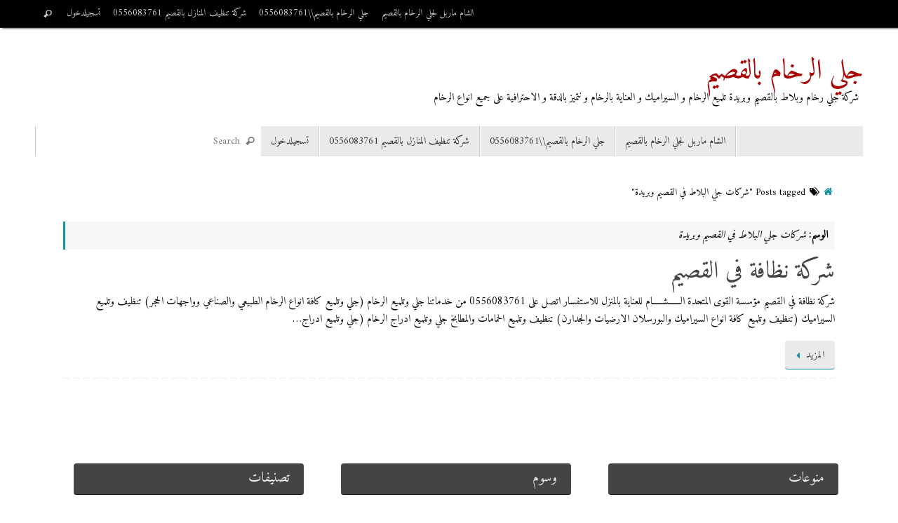

--- FILE ---
content_type: text/html; charset=UTF-8
request_url: https://alsham-marble.com/tag/%D8%B4%D8%B1%D9%83%D8%A7%D8%AA-%D8%AC%D9%84%D9%8A-%D8%A7%D9%84%D8%A8%D9%84%D8%A7%D8%B7-%D9%81%D9%8A-%D8%A7%D9%84%D8%B1%D9%8A%D8%A7%D8%B6/
body_size: 16017
content:
<!DOCTYPE html>
<html dir="rtl" lang="ar">
<head>
<meta name="viewport" content="width=device-width, user-scalable=no, initial-scale=1.0, minimum-scale=1.0, maximum-scale=1.0">
<meta http-equiv="Content-Type" content="text/html; charset=UTF-8" />
<link rel="profile" href="http://gmpg.org/xfn/11" />
<link rel="pingback" href="https://alsham-marble.com/xmlrpc.php" />
<title>شركات جلي البلاط في القصيم وبريدة &#8211; جلي الرخام بالقصيم</title>
<style>
#wpadminbar #wp-admin-bar-vtrts_pro_top_button .ab-icon:before {
	content: "\f185";
	color: #1DAE22;
	top: 3px;
}
</style><meta name='robots' content='max-image-preview:large' />
<link rel='dns-prefetch' href='//fonts.googleapis.com' />
<link rel="alternate" type="application/rss+xml" title="جلي الرخام بالقصيم &laquo; الخلاصة" href="https://alsham-marble.com/feed/" />
<link rel="alternate" type="application/rss+xml" title="جلي الرخام بالقصيم &laquo; شركات جلي البلاط في القصيم وبريدة خلاصة الوسوم" href="https://alsham-marble.com/tag/%d8%b4%d8%b1%d9%83%d8%a7%d8%aa-%d8%ac%d9%84%d9%8a-%d8%a7%d9%84%d8%a8%d9%84%d8%a7%d8%b7-%d9%81%d9%8a-%d8%a7%d9%84%d8%b1%d9%8a%d8%a7%d8%b6/feed/" />
<style id='wp-img-auto-sizes-contain-inline-css' type='text/css'>
img:is([sizes=auto i],[sizes^="auto," i]){contain-intrinsic-size:3000px 1500px}
/*# sourceURL=wp-img-auto-sizes-contain-inline-css */
</style>

<style id='wp-emoji-styles-inline-css' type='text/css'>

	img.wp-smiley, img.emoji {
		display: inline !important;
		border: none !important;
		box-shadow: none !important;
		height: 1em !important;
		width: 1em !important;
		margin: 0 0.07em !important;
		vertical-align: -0.1em !important;
		background: none !important;
		padding: 0 !important;
	}
/*# sourceURL=wp-emoji-styles-inline-css */
</style>
<link rel='stylesheet' id='wp-block-library-rtl-css' href='https://alsham-marble.com/wp-includes/css/dist/block-library/style-rtl.min.css?ver=6.9' type='text/css' media='all' />
<style id='classic-theme-styles-inline-css' type='text/css'>
/*! This file is auto-generated */
.wp-block-button__link{color:#fff;background-color:#32373c;border-radius:9999px;box-shadow:none;text-decoration:none;padding:calc(.667em + 2px) calc(1.333em + 2px);font-size:1.125em}.wp-block-file__button{background:#32373c;color:#fff;text-decoration:none}
/*# sourceURL=/wp-includes/css/classic-themes.min.css */
</style>
<style id='global-styles-inline-css' type='text/css'>
:root{--wp--preset--aspect-ratio--square: 1;--wp--preset--aspect-ratio--4-3: 4/3;--wp--preset--aspect-ratio--3-4: 3/4;--wp--preset--aspect-ratio--3-2: 3/2;--wp--preset--aspect-ratio--2-3: 2/3;--wp--preset--aspect-ratio--16-9: 16/9;--wp--preset--aspect-ratio--9-16: 9/16;--wp--preset--color--black: #000000;--wp--preset--color--cyan-bluish-gray: #abb8c3;--wp--preset--color--white: #ffffff;--wp--preset--color--pale-pink: #f78da7;--wp--preset--color--vivid-red: #cf2e2e;--wp--preset--color--luminous-vivid-orange: #ff6900;--wp--preset--color--luminous-vivid-amber: #fcb900;--wp--preset--color--light-green-cyan: #7bdcb5;--wp--preset--color--vivid-green-cyan: #00d084;--wp--preset--color--pale-cyan-blue: #8ed1fc;--wp--preset--color--vivid-cyan-blue: #0693e3;--wp--preset--color--vivid-purple: #9b51e0;--wp--preset--gradient--vivid-cyan-blue-to-vivid-purple: linear-gradient(135deg,rgb(6,147,227) 0%,rgb(155,81,224) 100%);--wp--preset--gradient--light-green-cyan-to-vivid-green-cyan: linear-gradient(135deg,rgb(122,220,180) 0%,rgb(0,208,130) 100%);--wp--preset--gradient--luminous-vivid-amber-to-luminous-vivid-orange: linear-gradient(135deg,rgb(252,185,0) 0%,rgb(255,105,0) 100%);--wp--preset--gradient--luminous-vivid-orange-to-vivid-red: linear-gradient(135deg,rgb(255,105,0) 0%,rgb(207,46,46) 100%);--wp--preset--gradient--very-light-gray-to-cyan-bluish-gray: linear-gradient(135deg,rgb(238,238,238) 0%,rgb(169,184,195) 100%);--wp--preset--gradient--cool-to-warm-spectrum: linear-gradient(135deg,rgb(74,234,220) 0%,rgb(151,120,209) 20%,rgb(207,42,186) 40%,rgb(238,44,130) 60%,rgb(251,105,98) 80%,rgb(254,248,76) 100%);--wp--preset--gradient--blush-light-purple: linear-gradient(135deg,rgb(255,206,236) 0%,rgb(152,150,240) 100%);--wp--preset--gradient--blush-bordeaux: linear-gradient(135deg,rgb(254,205,165) 0%,rgb(254,45,45) 50%,rgb(107,0,62) 100%);--wp--preset--gradient--luminous-dusk: linear-gradient(135deg,rgb(255,203,112) 0%,rgb(199,81,192) 50%,rgb(65,88,208) 100%);--wp--preset--gradient--pale-ocean: linear-gradient(135deg,rgb(255,245,203) 0%,rgb(182,227,212) 50%,rgb(51,167,181) 100%);--wp--preset--gradient--electric-grass: linear-gradient(135deg,rgb(202,248,128) 0%,rgb(113,206,126) 100%);--wp--preset--gradient--midnight: linear-gradient(135deg,rgb(2,3,129) 0%,rgb(40,116,252) 100%);--wp--preset--font-size--small: 13px;--wp--preset--font-size--medium: 20px;--wp--preset--font-size--large: 36px;--wp--preset--font-size--x-large: 42px;--wp--preset--spacing--20: 0.44rem;--wp--preset--spacing--30: 0.67rem;--wp--preset--spacing--40: 1rem;--wp--preset--spacing--50: 1.5rem;--wp--preset--spacing--60: 2.25rem;--wp--preset--spacing--70: 3.38rem;--wp--preset--spacing--80: 5.06rem;--wp--preset--shadow--natural: 6px 6px 9px rgba(0, 0, 0, 0.2);--wp--preset--shadow--deep: 12px 12px 50px rgba(0, 0, 0, 0.4);--wp--preset--shadow--sharp: 6px 6px 0px rgba(0, 0, 0, 0.2);--wp--preset--shadow--outlined: 6px 6px 0px -3px rgb(255, 255, 255), 6px 6px rgb(0, 0, 0);--wp--preset--shadow--crisp: 6px 6px 0px rgb(0, 0, 0);}:where(.is-layout-flex){gap: 0.5em;}:where(.is-layout-grid){gap: 0.5em;}body .is-layout-flex{display: flex;}.is-layout-flex{flex-wrap: wrap;align-items: center;}.is-layout-flex > :is(*, div){margin: 0;}body .is-layout-grid{display: grid;}.is-layout-grid > :is(*, div){margin: 0;}:where(.wp-block-columns.is-layout-flex){gap: 2em;}:where(.wp-block-columns.is-layout-grid){gap: 2em;}:where(.wp-block-post-template.is-layout-flex){gap: 1.25em;}:where(.wp-block-post-template.is-layout-grid){gap: 1.25em;}.has-black-color{color: var(--wp--preset--color--black) !important;}.has-cyan-bluish-gray-color{color: var(--wp--preset--color--cyan-bluish-gray) !important;}.has-white-color{color: var(--wp--preset--color--white) !important;}.has-pale-pink-color{color: var(--wp--preset--color--pale-pink) !important;}.has-vivid-red-color{color: var(--wp--preset--color--vivid-red) !important;}.has-luminous-vivid-orange-color{color: var(--wp--preset--color--luminous-vivid-orange) !important;}.has-luminous-vivid-amber-color{color: var(--wp--preset--color--luminous-vivid-amber) !important;}.has-light-green-cyan-color{color: var(--wp--preset--color--light-green-cyan) !important;}.has-vivid-green-cyan-color{color: var(--wp--preset--color--vivid-green-cyan) !important;}.has-pale-cyan-blue-color{color: var(--wp--preset--color--pale-cyan-blue) !important;}.has-vivid-cyan-blue-color{color: var(--wp--preset--color--vivid-cyan-blue) !important;}.has-vivid-purple-color{color: var(--wp--preset--color--vivid-purple) !important;}.has-black-background-color{background-color: var(--wp--preset--color--black) !important;}.has-cyan-bluish-gray-background-color{background-color: var(--wp--preset--color--cyan-bluish-gray) !important;}.has-white-background-color{background-color: var(--wp--preset--color--white) !important;}.has-pale-pink-background-color{background-color: var(--wp--preset--color--pale-pink) !important;}.has-vivid-red-background-color{background-color: var(--wp--preset--color--vivid-red) !important;}.has-luminous-vivid-orange-background-color{background-color: var(--wp--preset--color--luminous-vivid-orange) !important;}.has-luminous-vivid-amber-background-color{background-color: var(--wp--preset--color--luminous-vivid-amber) !important;}.has-light-green-cyan-background-color{background-color: var(--wp--preset--color--light-green-cyan) !important;}.has-vivid-green-cyan-background-color{background-color: var(--wp--preset--color--vivid-green-cyan) !important;}.has-pale-cyan-blue-background-color{background-color: var(--wp--preset--color--pale-cyan-blue) !important;}.has-vivid-cyan-blue-background-color{background-color: var(--wp--preset--color--vivid-cyan-blue) !important;}.has-vivid-purple-background-color{background-color: var(--wp--preset--color--vivid-purple) !important;}.has-black-border-color{border-color: var(--wp--preset--color--black) !important;}.has-cyan-bluish-gray-border-color{border-color: var(--wp--preset--color--cyan-bluish-gray) !important;}.has-white-border-color{border-color: var(--wp--preset--color--white) !important;}.has-pale-pink-border-color{border-color: var(--wp--preset--color--pale-pink) !important;}.has-vivid-red-border-color{border-color: var(--wp--preset--color--vivid-red) !important;}.has-luminous-vivid-orange-border-color{border-color: var(--wp--preset--color--luminous-vivid-orange) !important;}.has-luminous-vivid-amber-border-color{border-color: var(--wp--preset--color--luminous-vivid-amber) !important;}.has-light-green-cyan-border-color{border-color: var(--wp--preset--color--light-green-cyan) !important;}.has-vivid-green-cyan-border-color{border-color: var(--wp--preset--color--vivid-green-cyan) !important;}.has-pale-cyan-blue-border-color{border-color: var(--wp--preset--color--pale-cyan-blue) !important;}.has-vivid-cyan-blue-border-color{border-color: var(--wp--preset--color--vivid-cyan-blue) !important;}.has-vivid-purple-border-color{border-color: var(--wp--preset--color--vivid-purple) !important;}.has-vivid-cyan-blue-to-vivid-purple-gradient-background{background: var(--wp--preset--gradient--vivid-cyan-blue-to-vivid-purple) !important;}.has-light-green-cyan-to-vivid-green-cyan-gradient-background{background: var(--wp--preset--gradient--light-green-cyan-to-vivid-green-cyan) !important;}.has-luminous-vivid-amber-to-luminous-vivid-orange-gradient-background{background: var(--wp--preset--gradient--luminous-vivid-amber-to-luminous-vivid-orange) !important;}.has-luminous-vivid-orange-to-vivid-red-gradient-background{background: var(--wp--preset--gradient--luminous-vivid-orange-to-vivid-red) !important;}.has-very-light-gray-to-cyan-bluish-gray-gradient-background{background: var(--wp--preset--gradient--very-light-gray-to-cyan-bluish-gray) !important;}.has-cool-to-warm-spectrum-gradient-background{background: var(--wp--preset--gradient--cool-to-warm-spectrum) !important;}.has-blush-light-purple-gradient-background{background: var(--wp--preset--gradient--blush-light-purple) !important;}.has-blush-bordeaux-gradient-background{background: var(--wp--preset--gradient--blush-bordeaux) !important;}.has-luminous-dusk-gradient-background{background: var(--wp--preset--gradient--luminous-dusk) !important;}.has-pale-ocean-gradient-background{background: var(--wp--preset--gradient--pale-ocean) !important;}.has-electric-grass-gradient-background{background: var(--wp--preset--gradient--electric-grass) !important;}.has-midnight-gradient-background{background: var(--wp--preset--gradient--midnight) !important;}.has-small-font-size{font-size: var(--wp--preset--font-size--small) !important;}.has-medium-font-size{font-size: var(--wp--preset--font-size--medium) !important;}.has-large-font-size{font-size: var(--wp--preset--font-size--large) !important;}.has-x-large-font-size{font-size: var(--wp--preset--font-size--x-large) !important;}
:where(.wp-block-post-template.is-layout-flex){gap: 1.25em;}:where(.wp-block-post-template.is-layout-grid){gap: 1.25em;}
:where(.wp-block-term-template.is-layout-flex){gap: 1.25em;}:where(.wp-block-term-template.is-layout-grid){gap: 1.25em;}
:where(.wp-block-columns.is-layout-flex){gap: 2em;}:where(.wp-block-columns.is-layout-grid){gap: 2em;}
:root :where(.wp-block-pullquote){font-size: 1.5em;line-height: 1.6;}
/*# sourceURL=global-styles-inline-css */
</style>
<link rel='stylesheet' id='tempera-fonts-css' href='https://alsham-marble.com/wp-content/themes/tempera/fonts/fontfaces.css?ver=1.8.3' type='text/css' media='all' />
<link rel='stylesheet' id='tempera-googlefonts-css' href='//fonts.googleapis.com/css?family=Amiri' type='text/css' media='screen' />
<link rel='stylesheet' id='tempera-style-css' href='https://alsham-marble.com/wp-content/themes/tempera/style.css?ver=1.8.3' type='text/css' media='all' />
<style id='tempera-style-inline-css' type='text/css'>
#header, #main, #topbar-inner { max-width: 1180px; } #container.one-column { } #container.two-columns-right #secondary { width:280px; float:right; } #container.two-columns-right #content { width:calc(100% - 320px); float:left; } #container.two-columns-left #primary { width:280px; float:left; } #container.two-columns-left #content { width:calc(100% - 320px); float:right; } #container.three-columns-right .sidey { width:140px; float:left; } #container.three-columns-right #primary { margin-left:20px; margin-right:20px; } #container.three-columns-right #content { width: calc(100% - 320px); float:left;} #container.three-columns-left .sidey { width:140px; float:left; } #container.three-columns-left #secondary {margin-left:20px; margin-right:20px; } #container.three-columns-left #content { width: calc(100% - 320px); float:right; } #container.three-columns-sided .sidey { width:140px; float:left; } #container.three-columns-sided #secondary { float:right; } #container.three-columns-sided #content { width: calc(100% - 360px); float:right; margin: 0 180px 0 -1180px; } body { font-family: "Amiri"; } #content h1.entry-title a, #content h2.entry-title a, #content h1.entry-title , #content h2.entry-title { font-family: "Amiri"; } .widget-title, .widget-title a { font-family: "Amiri"; } .entry-content h1, .entry-content h2, .entry-content h3, .entry-content h4, .entry-content h5, .entry-content h6, #comments #reply-title, .nivo-caption h2, #front-text1 h2, #front-text2 h2, .column-header-image, .column-header-noimage { font-family: "Amiri"; } #site-title span a { font-family: "Amiri"; } #access ul li a, #access ul li a span { font-family: "Amiri"; } body { color: #080c0c; background-color: #ffffff } a { color: #1693A5; } a:hover,.entry-meta span a:hover, .comments-link a:hover { color: #D6341D; } #header { ; } #site-title span a { color:#a90404; } #site-description { color:#020805; } .socials a { background-color: #1693A5; } .socials .socials-hover { background-color: #D6341D; } /* Main menu top level */ #access a, #nav-toggle span, li.menu-main-search .searchform input[type="search"] { color: #333333; } li.menu-main-search .searchform input[type="search"] { background-color: #ffffff; border-left-color: #cccccc; } #access, #nav-toggle {background-color: #EAEAEA; } #access > .menu > ul > li > a > span { border-color: #cccccc; -webkit-box-shadow: 1px 0 0 #ffffff; box-shadow: 1px 0 0 #ffffff; } /*.rtl #access > .menu > ul > li > a > span { -webkit-box-shadow: -1px 0 0 #ffffff; box-shadow: -1px 0 0 #ffffff; } */ #access a:hover {background-color: #f7f7f7; } #access ul li.current_page_item > a, #access ul li.current-menu-item > a, #access ul li.current_page_ancestor > a, #access ul li.current-menu-ancestor > a { background-color: #f7f7f7; } /* Main menu Submenus */ #access > .menu > ul > li > ul:before {border-bottom-color:#2D2D2D;} #access ul ul ul li:first-child:before { border-right-color:#2D2D2D;} #access ul ul li { background-color:#2D2D2D; border-top-color:#3b3b3b; border-bottom-color:#222222} #access ul ul li a{color:#BBBBBB} #access ul ul li a:hover{background:#3b3b3b} #access ul ul li.current_page_item > a, #access ul ul li.current-menu-item > a, #access ul ul li.current_page_ancestor > a, #access ul ul li.current-menu-ancestor > a { background-color:#3b3b3b; } #topbar { background-color: #000000;border-bottom-color:#282828; box-shadow:3px 0 3px #000000; } .topmenu ul li a, .topmenu .searchsubmit { color: #CCCCCC; } .topmenu ul li a:hover, .topmenu .searchform input[type="search"] { color: #EEEEEE; border-bottom-color: rgba( 22,147,165, 0.5); } #main { background-color: #FFFFFF; } #author-info, #entry-author-info, #content .page-title { border-color: #1693A5; background: #F7F7F7; } #entry-author-info #author-avatar, #author-info #author-avatar { border-color: #EEEEEE; } .sidey .widget-container { color: #333333; ; } .sidey .widget-title { color: #EEEEEE; background-color: #444444;border-color:#1c1c1c;} .sidey .widget-container a {} .sidey .widget-container a:hover {} .entry-content h1, .entry-content h2, .entry-content h3, .entry-content h4, .entry-content h5, .entry-content h6 { color: #444444; } .sticky .entry-header {border-color:#1693A5 } .entry-title, .entry-title a { color: #444444; } .entry-title a:hover { color: #000000; } #content span.entry-format { color: #333333; background-color: #EAEAEA; } #footer { color: #AAAAAA; ; } #footer2 { color: #AAAAAA; background-color: #F7F7F7; } #footer a { ; } #footer a:hover { ; } #footer2 a, .footermenu ul li:after { ; } #footer2 a:hover { ; } #footer .widget-container { color: #333333; ; } #footer .widget-title { color: #EEEEEE; background-color: #444444;border-color:#1c1c1c } a.continue-reading-link, #cryout_ajax_more_trigger { color:#333333; background:#EAEAEA; border-bottom-color:#1693A5; } a.continue-reading-link:hover { border-bottom-color:#D6341D; } a.continue-reading-link i.crycon-right-dir {color:#1693A5} a.continue-reading-link:hover i.crycon-right-dir {color:#D6341D} .page-link a, .page-link > span > em {border-color:#CCCCCC} .columnmore a {background:#1693A5;color:#F7F7F7} .columnmore a:hover {background:#D6341D;} .button, #respond .form-submit input#submit, input[type="submit"], input[type="reset"] { background-color: #1693A5; } .button:hover, #respond .form-submit input#submit:hover { background-color: #D6341D; } .entry-content tr th, .entry-content thead th { color: #444444; } .entry-content table, .entry-content fieldset, .entry-content tr td, .entry-content tr th, .entry-content thead th { border-color: #CCCCCC; } .entry-content tr.even td { background-color: #F7F7F7 !important; } hr { border-color: #CCCCCC; } input[type="text"], input[type="password"], input[type="email"], textarea, select, input[type="color"],input[type="date"],input[type="datetime"],input[type="datetime-local"],input[type="month"],input[type="number"],input[type="range"], input[type="search"],input[type="tel"],input[type="time"],input[type="url"],input[type="week"] { background-color: #F7F7F7; border-color: #CCCCCC #EEEEEE #EEEEEE #CCCCCC; color: #080c0c; } input[type="submit"], input[type="reset"] { color: #FFFFFF; background-color: #1693A5; } input[type="text"]:hover, input[type="password"]:hover, input[type="email"]:hover, textarea:hover, input[type="color"]:hover, input[type="date"]:hover, input[type="datetime"]:hover, input[type="datetime-local"]:hover, input[type="month"]:hover, input[type="number"]:hover, input[type="range"]:hover, input[type="search"]:hover, input[type="tel"]:hover, input[type="time"]:hover, input[type="url"]:hover, input[type="week"]:hover { background-color: rgba(247,247,247,0.4); } .entry-content pre { border-color: #CCCCCC; border-bottom-color:#1693A5;} .entry-content code { background-color:#F7F7F7;} .entry-content blockquote { border-color: #EEEEEE; } abbr, acronym { border-color: #080c0c; } .comment-meta a { color: #080c0c; } #respond .form-allowed-tags { color: #999999; } .entry-meta .crycon-metas:before {color:#CCCCCC;} .entry-meta span a, .comments-link a, .entry-meta {color:#999999;} .entry-meta span a:hover, .comments-link a:hover {color:#666666;} .nav-next a:hover {} .nav-previous a:hover { } .pagination { border-color:#ededed;} .pagination span, .pagination a { background:#F7F7F7; border-left-color:#dddddd; border-right-color:#ffffff; } .pagination a:hover { background: #ffffff; } #searchform input[type="text"] {color:#999999;} .caption-accented .wp-caption { background-color:rgba(22,147,165,0.8); color:#FFFFFF} .tempera-image-one .entry-content img[class*='align'], .tempera-image-one .entry-summary img[class*='align'], .tempera-image-two .entry-content img[class*='align'], .tempera-image-two .entry-summary img[class*='align'], .tempera-image-one .entry-content [class*='wp-block'][class*='align'] img, .tempera-image-one .entry-summary [class*='wp-block'][class*='align'] img, .tempera-image-two .entry-content [class*='wp-block'][class*='align'] img, .tempera-image-two .entry-summary [class*='wp-block'][class*='align'] img { border-color:#1693A5;} html { font-size:15px; line-height:1.7; } .entry-content, .entry-summary, #frontpage blockquote { text-align:inherit; } .entry-content, .entry-summary, .widget-area { ; } #content h1.entry-title, #content h2.entry-title { font-size:34px ;} .widget-title, .widget-title a { font-size:20px ;} h1 { font-size: 2.526em; } h2 { font-size: 2.202em; } h3 { font-size: 1.878em; } h4 { font-size: 1.554em; } h5 { font-size: 1.23em; } h6 { font-size: 0.906em; } #site-title { font-size:40px ;} #access ul li a, li.menu-main-search .searchform input[type="search"] { font-size:14px ;} .nocomments, .nocomments2 {display:none;} .comments-link span { display:none;} #header-container > div { margin:40px 0 0 0px;} .entry-content p, .entry-content ul, .entry-content ol, .entry-content dd, .entry-content pre, .entry-content hr, .entry-summary p, .commentlist p { margin-bottom: 1.0em; } header.entry-header > .entry-meta { display: none; } #toTop {background:#FFFFFF;margin-left:1330px;} #toTop {margin-right:1330px;-moz-border-radius:10px 0 0 10px;-webkit-border-radius:10px 0 0 10px;border-radius:10px 0 0 10px;} #toTop:hover .crycon-back2top:before {color:#D6341D;} @media (max-width: 1225px) { #footer2 #toTop { position: relative; margin-left: auto !important; margin-right: auto !important; bottom: 0; display: block; width: 45px; border-radius: 4px 4px 0 0; opacity: 1; } } #main {margin-top:15px; } #forbottom {margin-left: 40px; margin-right: 40px;} #header-widget-area { width: 33%; } #branding { height:140px; } 
/* Tempera Custom CSS */
/*# sourceURL=tempera-style-inline-css */
</style>
<link rel='stylesheet' id='tempera-rtl-css' href='https://alsham-marble.com/wp-content/themes/tempera/styles/rtl.css?ver=1.8.3' type='text/css' media='all' />
<link rel='stylesheet' id='tempera-mobile-css' href='https://alsham-marble.com/wp-content/themes/tempera/styles/style-mobile.css?ver=1.8.3' type='text/css' media='all' />
<script type="text/javascript" id="ahc_front_js-js-extra">
/* <![CDATA[ */
var ahc_ajax_front = {"ajax_url":"https://alsham-marble.com/wp-admin/admin-ajax.php","page_id":"\u0627\u0644\u0648\u0633\u0645: \u003Cspan\u003E\u0634\u0631\u0643\u0627\u062a \u062c\u0644\u064a \u0627\u0644\u0628\u0644\u0627\u0637 \u0641\u064a \u0627\u0644\u0642\u0635\u064a\u0645 \u0648\u0628\u0631\u064a\u062f\u0629\u003C/span\u003E","page_title":"","post_type":""};
//# sourceURL=ahc_front_js-js-extra
/* ]]> */
</script>
<script type="text/javascript" src="https://alsham-marble.com/wp-content/plugins/visitors-traffic-real-time-statistics-pro/js/front.js?ver=6.9" id="ahc_front_js-js"></script>
<script type="text/javascript" src="https://alsham-marble.com/wp-includes/js/jquery/jquery.min.js?ver=3.7.1" id="jquery-core-js"></script>
<script type="text/javascript" src="https://alsham-marble.com/wp-includes/js/jquery/jquery-migrate.min.js?ver=3.4.1" id="jquery-migrate-js"></script>
<link rel="https://api.w.org/" href="https://alsham-marble.com/wp-json/" /><link rel="alternate" title="JSON" type="application/json" href="https://alsham-marble.com/wp-json/wp/v2/tags/547" /><link rel="EditURI" type="application/rsd+xml" title="RSD" href="https://alsham-marble.com/xmlrpc.php?rsd" />
<meta name="generator" content="WordPress 6.9" />
<style type='text/css'> .ae_data .elementor-editor-element-setting {
            display:none !important;
            }
            </style><meta name="generator" content="Elementor 3.34.1; features: e_font_icon_svg, additional_custom_breakpoints; settings: css_print_method-external, google_font-enabled, font_display-auto">
			<style>
				.e-con.e-parent:nth-of-type(n+4):not(.e-lazyloaded):not(.e-no-lazyload),
				.e-con.e-parent:nth-of-type(n+4):not(.e-lazyloaded):not(.e-no-lazyload) * {
					background-image: none !important;
				}
				@media screen and (max-height: 1024px) {
					.e-con.e-parent:nth-of-type(n+3):not(.e-lazyloaded):not(.e-no-lazyload),
					.e-con.e-parent:nth-of-type(n+3):not(.e-lazyloaded):not(.e-no-lazyload) * {
						background-image: none !important;
					}
				}
				@media screen and (max-height: 640px) {
					.e-con.e-parent:nth-of-type(n+2):not(.e-lazyloaded):not(.e-no-lazyload),
					.e-con.e-parent:nth-of-type(n+2):not(.e-lazyloaded):not(.e-no-lazyload) * {
						background-image: none !important;
					}
				}
			</style>
				<!--[if lt IE 9]>
	<script>
	document.createElement('header');
	document.createElement('nav');
	document.createElement('section');
	document.createElement('article');
	document.createElement('aside');
	document.createElement('footer');
	</script>
	<![endif]-->
	</head>
<body class="rtl archive tag tag-547 wp-custom-logo wp-theme-tempera tempera-image-one caption-dark tempera-comment-placeholders tempera-menu-left elementor-default elementor-kit-979">

	<a class="skip-link screen-reader-text" href="#main" title="Skip to content"> Skip to content </a>
	
<div id="wrapper" class="hfeed">
<div id="topbar" ><div id="topbar-inner"> <nav class="topmenu"><ul id="menu-%d8%a7%d9%84%d9%81%d8%b1%d9%88%d8%b9" class="menu"><li id="menu-item-512" class="menu-item menu-item-type-post_type menu-item-object-page menu-item-512"><a href="https://alsham-marble.com/%d9%85%d8%ab%d8%a7%d9%84-%d8%b9%d9%84%d9%89-%d8%b5%d9%81%d8%ad%d8%a9/">الشام ماربل لجلي الرخام بالقصيم</a></li>
<li id="menu-item-513" class="menu-item menu-item-type-post_type menu-item-object-page menu-item-513"><a href="https://alsham-marble.com/%d8%ac%d9%84%d9%8a-%d8%a7%d9%84%d8%b1%d8%ae%d8%a7%d9%85-%d8%a8%d8%ac%d8%af%d8%a90556083761/">جلي الرخام بالقصيم\\0556083761</a></li>
<li id="menu-item-514" class="menu-item menu-item-type-post_type menu-item-object-page menu-item-514"><a href="https://alsham-marble.com/%d8%b4%d8%b1%d9%83%d8%a9-%d8%aa%d9%86%d8%b8%d9%8a%d9%81-%d8%a7%d9%84%d9%85%d9%86%d8%a7%d8%b2%d9%84-%d8%a8%d8%ac%d8%af%d8%a9-0556083761/">شركة تنظيف المنازل بالقصيم 0556083761</a></li>
<li id="menu-item-515" class="menu-item menu-item-type-custom menu-item-object-custom menu-item-515"><a href="https://alsham-marble.com/wp-admin">تسجيلدخول</a></li>
<li class='menu-header-search'> <i class='search-icon'></i> 
<form role="search" method="get" class="searchform" action="https://alsham-marble.com/">
	<label>
		<span class="screen-reader-text">Search for:</span>
		<input type="search" class="s" placeholder="Search" value="" name="s" />
	</label>
	<button type="submit" class="searchsubmit"><span class="screen-reader-text">Search</span><i class="crycon-search"></i></button>
</form>
</li></ul></nav> </div></div>

<div id="header-full">
	<header id="header">
		<div id="masthead">
			<div id="branding" role="banner" >
					<div id="header-container">
	<div><div id="site-title"><span> <a href="https://alsham-marble.com/" title="جلي الرخام بالقصيم" rel="home">جلي الرخام بالقصيم</a> </span></div><div id="site-description" >شركة جلي رخام وبلاط بالقصيم وبريدة  تلميع الرخام و السيراميك و العناية بالرخام و نتميز بالدقة و الاحترافية على جميع انواع الرخام</div></div></div>								<div style="clear:both;"></div>
			</div><!-- #branding -->
			<button id="nav-toggle"><span>&nbsp;</span></button>
			<nav id="access" class="jssafe" role="navigation">
					<div class="skip-link screen-reader-text"><a href="#content" title="Skip to content">
		Skip to content	</a></div>
	<div class="menu"><ul id="prime_nav" class="menu"><li class="menu-item menu-item-type-post_type menu-item-object-page menu-item-512"><a href="https://alsham-marble.com/%d9%85%d8%ab%d8%a7%d9%84-%d8%b9%d9%84%d9%89-%d8%b5%d9%81%d8%ad%d8%a9/"><span>الشام ماربل لجلي الرخام بالقصيم</span></a></li>
<li class="menu-item menu-item-type-post_type menu-item-object-page menu-item-513"><a href="https://alsham-marble.com/%d8%ac%d9%84%d9%8a-%d8%a7%d9%84%d8%b1%d8%ae%d8%a7%d9%85-%d8%a8%d8%ac%d8%af%d8%a90556083761/"><span>جلي الرخام بالقصيم\\0556083761</span></a></li>
<li class="menu-item menu-item-type-post_type menu-item-object-page menu-item-514"><a href="https://alsham-marble.com/%d8%b4%d8%b1%d9%83%d8%a9-%d8%aa%d9%86%d8%b8%d9%8a%d9%81-%d8%a7%d9%84%d9%85%d9%86%d8%a7%d8%b2%d9%84-%d8%a8%d8%ac%d8%af%d8%a9-0556083761/"><span>شركة تنظيف المنازل بالقصيم 0556083761</span></a></li>
<li class="menu-item menu-item-type-custom menu-item-object-custom menu-item-515"><a href="https://alsham-marble.com/wp-admin"><span>تسجيلدخول</span></a></li>
<li class='menu-main-search'> 
<form role="search" method="get" class="searchform" action="https://alsham-marble.com/">
	<label>
		<span class="screen-reader-text">Search for:</span>
		<input type="search" class="s" placeholder="Search" value="" name="s" />
	</label>
	<button type="submit" class="searchsubmit"><span class="screen-reader-text">Search</span><i class="crycon-search"></i></button>
</form>
 </li></ul></div>			</nav><!-- #access -->
		</div><!-- #masthead -->
	</header><!-- #header -->
</div><!-- #header-full -->

<div style="clear:both;height:0;"> </div>

<div id="main" class="main">
			<div  id="forbottom" >
		
		<div style="clear:both;"> </div>

		
		<section id="container" class="one-column">
	
			<div id="content" role="main">
			<div class="breadcrumbs"><a href="https://alsham-marble.com"><i class="crycon-homebread"></i><span class="screen-reader-text">Home</span></a><i class="crycon-angle-right"></i> <span class="current">Posts tagged "شركات جلي البلاط في القصيم وبريدة"</span></div><!--breadcrumbs-->			
			
				<header class="page-header">
					<h1 class="page-title">الوسم: <span>شركات جلي البلاط في القصيم وبريدة</span></h1>									</header>

								
					
	<article id="post-470" class="post-470 post type-post status-publish format-standard hentry category-449 tag-462 tag-463 tag-464 tag-465 tag-466 tag-467 tag-468 tag-471 tag-472 tag-473 tag-474 tag-475 tag-477 tag-479 tag-480 tag-497 tag-499 tag-503 tag-507 tag-508 tag-509 tag-512 tag-522 tag-521 tag-523 tag-525 tag-537 tag-540 tag-541 tag-543 tag-544 tag-545 tag-546 tag-547 tag-549 tag-550 tag-551 tag-554 tag-555 tag-556 tag-557 tag-558 tag-559 tag-560 tag-561 tag-562 tag-563 tag-564 tag-565 tag-348 tag-567 tag-568 tag-569 tag-570 tag-571 tag-572 tag-573 tag-574 tag-575 tag-576 tag-577 tag-578 tag-579 tag-580 tag-581 tag-582 tag-595 tag-596 tag-597 tag-598 tag-599 tag-600 tag-601 tag-602 tag-603 tag-604 tag-605 tag-606 tag-607 tag-609 tag-608 tag-610 tag-611 tag-612 tag-613 tag-614 tag-615 tag-616 tag-620 tag-627 tag-628 tag-629 tag-630 tag-633 tag-638 tag-642 tag-644 tag-645 tag-646 tag-647 tag-648 tag-649 tag-650 tag-651 tag-652 tag-653 tag-654 tag-655 tag-656 tag-657">
				
		<header class="entry-header">			
			<h2 class="entry-title">
				<a href="https://alsham-marble.com/%d8%b4%d8%b1%d9%83%d8%a9-%d9%86%d8%b8%d8%a7%d9%81%d8%a9-%d8%a8%d8%a7%d9%84%d8%b1%d9%8a%d8%a7%d8%b6/" title="Permalink to شركة نظافة في القصيم" rel="bookmark">شركة نظافة في القصيم</a>
			</h2>
						<div class="entry-meta">
							</div><!-- .entry-meta -->	
		</header><!-- .entry-header -->
		
						
												<div class="entry-summary">
												<p>شركة نظافة في القصيم مؤسسة القوى المتحدة الــــــشـــــام للعناية بالمنزل للاستفسار اتصل على 0556083761 من خدماتنا جلي وتلميع الرخام (جلي وتلميع كافة انواع الرخام الطبيعي والصناعي وواجهات الحجر) تنظيف وتلميع السيراميك (تنظيف وتلميع كافة انواع السيراميك والبورسلان الارضيات والجدارن) تنظيف وتلميع الحمامات والمطابخ جلي وتلميع ادراج الرخام (جلي وتلميع ادراج…</p>
<p class="continue-reading-button"> <a class="continue-reading-link" href="https://alsham-marble.com/%d8%b4%d8%b1%d9%83%d8%a9-%d9%86%d8%b8%d8%a7%d9%81%d8%a9-%d8%a8%d8%a7%d9%84%d8%b1%d9%8a%d8%a7%d8%b6/">المزيد<i class="crycon-right-dir"></i></a></p>
						</div><!-- .entry-summary -->
									
		
		<footer class="entry-meta">
					</footer>
	</article><!-- #post-470 -->
	
	
						
						</div><!-- #content -->
			</section><!-- #container -->

	<div style="clear:both;"></div>
	</div> <!-- #forbottom -->


	<footer id="footer" role="contentinfo">
		<div id="colophon">
		
			

			<div id="footer-widget-area"  role="complementary"  class="footerthree" >

				<div id="first" class="widget-area">
					<ul class="xoxo">
						<li id="categories-5" class="widget-container widget_categories"><h3 class="widget-title">تصنيفات</h3>
			<ul>
					<li class="cat-item cat-item-1"><a href="https://alsham-marble.com/category/%d8%ac%d9%84%d9%8a-%d8%a7%d9%84%d8%b1%d8%ae%d8%a7%d9%85-%d8%a8%d8%a7%d9%84%d9%82%d8%b5%d9%8a%d9%85/">الشام ماربل &#8211; جلي رخام القصيم</a>
</li>
	<li class="cat-item cat-item-444"><a href="https://alsham-marble.com/category/%d8%aa%d9%84%d9%85%d9%8a%d8%b9-%d8%a7%d9%84%d8%b1%d8%ae%d8%a7%d9%85-%d8%a8%d8%a7%d9%84%d9%83%d8%b1%d8%b3%d8%aa%d8%a7%d9%84/">تلميع الرخام بالكرستال</a>
</li>
	<li class="cat-item cat-item-445"><a href="https://alsham-marble.com/category/%d8%ac%d9%84%d9%8a-%d9%88%d8%aa%d9%84%d9%85%d9%8a%d8%b9-%d8%a7%d9%84%d8%b1%d8%ae%d8%a7%d9%85-2/">تلميع الرخام في القصيم</a>
</li>
	<li class="cat-item cat-item-446"><a href="https://alsham-marble.com/category/%d8%ac%d9%84%d9%8a-%d9%88%d8%aa%d9%84%d9%85%d9%8a%d8%b9-%d8%a7%d8%af%d8%b1%d8%a7%d8%ac-%d8%a7%d9%84%d8%b1%d8%ae%d8%a7%d9%85/">جلي ادراج الرخام في القصيم</a>
</li>
	<li class="cat-item cat-item-2"><a href="https://alsham-marble.com/category/%d8%ac%d9%84%d9%8a-%d8%a7%d9%84%d8%b1%d8%ae%d8%a7%d9%85-%d8%a7%d9%84%d8%b7%d8%a7%d8%a6%d9%81/">جلي الرخام القصيم</a>
</li>
	<li class="cat-item cat-item-3"><a href="https://alsham-marble.com/category/%d8%ac%d9%84%d9%8a-%d8%a7%d9%84%d8%b1%d8%ae%d8%a7%d9%85-%d8%a8%d8%a7%d9%84%d8%b1%d9%8a%d8%a7%d8%b6/">جلي الرخام بالقصيم</a>
</li>
	<li class="cat-item cat-item-5"><a href="https://alsham-marble.com/category/%d8%ac%d9%84%d9%8a-%d8%b1%d8%ae%d8%a7%d9%85-%d8%ac%d8%af%d8%a9/">جلي رخام القصيم</a>
</li>
	<li class="cat-item cat-item-4"><a href="https://alsham-marble.com/category/%d8%ac%d9%84%d9%8a-%d8%b1%d8%ae%d8%a7%d9%85-%d8%a8%d8%ac%d8%af%d8%a9/">جلي رخام بالقصيم</a>
</li>
	<li class="cat-item cat-item-447"><a href="https://alsham-marble.com/category/%d8%ac%d9%84%d9%8a-%d9%88%d8%aa%d9%84%d9%85%d9%8a%d8%b9-%d8%a7%d9%84%d8%b1%d8%ae%d8%a7%d9%85/">جلي وتلميع الرخام</a>
</li>
	<li class="cat-item cat-item-6"><a href="https://alsham-marble.com/category/%d8%ac%d9%84%d9%8a-%d9%88%d8%aa%d9%84%d9%85%d9%8a%d8%b9-%d8%a7%d9%84%d8%b1%d8%ae%d8%a7%d9%85-%d9%85%d9%83%d8%a9/">جلي وتلميع الرخام القصيم</a>
</li>
	<li class="cat-item cat-item-448"><a href="https://alsham-marble.com/category/%d8%ac%d9%84%d9%8a-%d9%88%d8%aa%d9%84%d9%85%d9%8a%d8%b9-%d8%a7%d9%84%d8%b1%d8%ae%d8%a7%d9%85-%d9%81%d9%8a-%d8%a7%d9%84%d8%b1%d9%8a%d8%a7%d8%b6/">جلي وتلميع الرخام في القصيم وبريدة</a>
</li>
	<li class="cat-item cat-item-7"><a href="https://alsham-marble.com/category/%d8%b4%d8%b1%d9%83%d8%a9-%d9%86%d8%b8%d8%a7%d9%81%d8%a9-%d8%a7%d9%84%d8%b7%d8%a7%d8%a6%d9%81/">شركة نظافة القصيم</a>
</li>
	<li class="cat-item cat-item-8"><a href="https://alsham-marble.com/category/%d8%b4%d8%b1%d9%83%d8%a9-%d9%86%d8%b8%d8%a7%d9%81%d8%a9-%d8%a8%d8%ac%d8%af%d8%a9/">شركة نظافة بالقصيم</a>
</li>
	<li class="cat-item cat-item-9"><a href="https://alsham-marble.com/category/%d8%b4%d8%b1%d9%83%d8%a9-%d9%86%d8%b8%d8%a7%d9%81%d8%a9-%d8%a8%d9%85%d9%83%d8%a9/">شركة نظافة بالقصيم</a>
</li>
	<li class="cat-item cat-item-449"><a href="https://alsham-marble.com/category/%d8%b4%d8%b1%d9%83%d8%a9-%d9%86%d8%b8%d8%a7%d9%81%d8%a9-%d8%a8%d8%a7%d9%84%d8%b1%d9%8a%d8%a7%d8%b6/">شركة نظافة في القصيم</a>
</li>
	<li class="cat-item cat-item-450"><a href="https://alsham-marble.com/category/%d8%b9%d8%b2%d9%84-%d8%a7%d9%84%d8%b1%d8%ae%d8%a7%d9%85-%d9%81%d9%8a-%d8%a7%d9%84%d8%b1%d9%8a%d8%a7%d8%b6/">عزل الرخام في القصيم</a>
</li>
	<li class="cat-item cat-item-451"><a href="https://alsham-marble.com/category/%d8%ba%d9%8a%d8%b1-%d9%85%d8%b5%d9%86%d9%81/">غير مصنف</a>
</li>
			</ul>

			</li>					</ul>
				</div><!-- #first .widget-area -->

				<div id="second" class="widget-area">
					<ul class="xoxo">
						<li id="tag_cloud-4" class="widget-container widget_tag_cloud"><h3 class="widget-title">وسوم</h3><div class="tagcloud"><a href="https://alsham-marble.com/tag/%d8%a7%d9%81%d8%b6%d9%84-%d8%b4%d8%b1%d9%83%d8%a9-%d8%aa%d9%84%d9%85%d9%8a%d8%b9-%d8%a7%d9%84%d8%b1%d8%ae%d8%a7%d9%85-%d8%a8%d8%ac%d8%af%d8%a9/" class="tag-cloud-link tag-link-22 tag-link-position-1" style="font-size: 8pt;" aria-label="افضل شركة تلميع الرخام بالقصيم (13 عنصر)">افضل شركة تلميع الرخام بالقصيم</a>
<a href="https://alsham-marble.com/tag/%d8%a7%d9%81%d8%b6%d9%84-%d8%b4%d8%b1%d9%83%d8%a9-%d8%aa%d9%84%d9%85%d9%8a%d8%b9-%d8%a7%d9%84%d8%b1%d8%ae%d8%a7%d9%85-%d9%81%d9%8a-%d8%ac%d8%af%d8%a9/" class="tag-cloud-link tag-link-24 tag-link-position-2" style="font-size: 18.64pt;" aria-label="افضل شركة تلميع الرخام في القصيم (21 عنصر)">افضل شركة تلميع الرخام في القصيم</a>
<a href="https://alsham-marble.com/tag/%d8%a7%d9%81%d8%b6%d9%84-%d8%b4%d8%b1%d9%83%d8%a9-%d8%aa%d9%84%d9%85%d9%8a%d8%b9-%d9%81%d9%84%d9%84-%d8%a8%d9%85%d9%83%d8%a9/" class="tag-cloud-link tag-link-32 tag-link-position-3" style="font-size: 18.64pt;" aria-label="افضل شركة تلميع فلل بالقصيم (21 عنصر)">افضل شركة تلميع فلل بالقصيم</a>
<a href="https://alsham-marble.com/tag/%d8%a7%d9%81%d8%b6%d9%84-%d8%b4%d8%b1%d9%83%d8%a9-%d8%aa%d9%86%d8%b8%d9%8a%d9%81-%d8%a7%d9%84%d8%a8%d9%84%d8%a7%d8%b7-%d8%a8%d8%ac%d8%af%d8%a9/" class="tag-cloud-link tag-link-33 tag-link-position-4" style="font-size: 18.64pt;" aria-label="افضل شركة تنظيف البلاط بالقصيم (21 عنصر)">افضل شركة تنظيف البلاط بالقصيم</a>
<a href="https://alsham-marble.com/tag/%d8%a7%d9%81%d8%b6%d9%84-%d8%b4%d8%b1%d9%83%d8%a9-%d8%aa%d9%86%d8%b8%d9%8a%d9%81-%d8%a7%d9%84%d8%a8%d9%8a%d9%88%d8%aa-%d8%a8%d8%ac%d8%af%d8%a9/" class="tag-cloud-link tag-link-34 tag-link-position-5" style="font-size: 18.64pt;" aria-label="افضل شركة تنظيف البيوت بالقصيم (21 عنصر)">افضل شركة تنظيف البيوت بالقصيم</a>
<a href="https://alsham-marble.com/tag/%d8%a7%d9%81%d8%b6%d9%84-%d8%b4%d8%b1%d9%83%d8%a9-%d8%aa%d9%86%d8%b8%d9%8a%d9%81-%d8%a7%d9%84%d8%a8%d9%8a%d9%88%d8%aa-%d9%81%d9%8a-%d8%ac%d8%af%d8%a9/" class="tag-cloud-link tag-link-35 tag-link-position-6" style="font-size: 18.64pt;" aria-label="افضل شركة تنظيف البيوت في القصيم (21 عنصر)">افضل شركة تنظيف البيوت في القصيم</a>
<a href="https://alsham-marble.com/tag/%d8%a7%d9%81%d8%b6%d9%84-%d8%b4%d8%b1%d9%83%d8%a9-%d8%aa%d9%86%d8%b8%d9%8a%d9%81-%d8%a7%d9%84%d8%b4%d9%82%d9%82-%d8%a8%d9%85%d9%83%d8%a9/" class="tag-cloud-link tag-link-36 tag-link-position-7" style="font-size: 8pt;" aria-label="افضل شركة تنظيف الشقق بالقصيم (13 عنصر)">افضل شركة تنظيف الشقق بالقصيم</a>
<a href="https://alsham-marble.com/tag/%d8%a7%d9%81%d8%b6%d9%84-%d8%b4%d8%b1%d9%83%d8%a9-%d8%aa%d9%86%d8%b8%d9%8a%d9%81-%d8%a7%d9%84%d9%81%d9%84%d9%84-%d8%a8%d9%85%d9%83%d8%a9/" class="tag-cloud-link tag-link-42 tag-link-position-8" style="font-size: 18.64pt;" aria-label="افضل شركة تنظيف الفلل بالقصيم (21 عنصر)">افضل شركة تنظيف الفلل بالقصيم</a>
<a href="https://alsham-marble.com/tag/%d8%a7%d9%81%d8%b6%d9%84-%d8%b4%d8%b1%d9%83%d8%a9-%d8%aa%d9%86%d8%b8%d9%8a%d9%81-%d8%a8%d9%8a%d9%88%d8%aa-%d8%a8%d8%ac%d8%af%d8%a9/" class="tag-cloud-link tag-link-51 tag-link-position-9" style="font-size: 17.52pt;" aria-label="افضل شركة تنظيف بيوت بالقصيم (20 عنصر)">افضل شركة تنظيف بيوت بالقصيم</a>
<a href="https://alsham-marble.com/tag/%d8%a7%d9%81%d8%b6%d9%84-%d8%b4%d8%b1%d9%83%d8%a9-%d8%aa%d9%86%d8%b8%d9%8a%d9%81-%d8%b4%d9%82%d9%82-%d9%81%d9%8a-%d8%ac%d8%af%d8%a9/" class="tag-cloud-link tag-link-56 tag-link-position-10" style="font-size: 17.52pt;" aria-label="افضل شركة تنظيف شقق في القصيم (20 عنصر)">افضل شركة تنظيف شقق في القصيم</a>
<a href="https://alsham-marble.com/tag/%d8%a7%d9%81%d8%b6%d9%84-%d8%b4%d8%b1%d9%83%d8%a9-%d8%aa%d9%86%d8%b8%d9%8a%d9%81-%d9%85%d9%86%d8%a7%d8%b2%d9%84-%d9%81%d9%8a-%d8%ac%d8%af%d8%a9/" class="tag-cloud-link tag-link-61 tag-link-position-11" style="font-size: 16.4pt;" aria-label="افضل شركة تنظيف منازل في القصيم (19 عنصر)">افضل شركة تنظيف منازل في القصيم</a>
<a href="https://alsham-marble.com/tag/%d8%a7%d9%81%d8%b6%d9%84-%d8%b4%d8%b1%d9%83%d8%a9-%d8%ac%d9%84%d9%8a-%d8%a7%d8%b1%d8%b6%d9%8a%d8%a7%d8%aa-%d9%81%d9%8a-%d9%85%d9%83%d8%a9/" class="tag-cloud-link tag-link-63 tag-link-position-12" style="font-size: 10.8pt;" aria-label="افضل شركة جلي ارضيات في القصيم (15 عنصر)">افضل شركة جلي ارضيات في القصيم</a>
<a href="https://alsham-marble.com/tag/%d8%a7%d9%81%d8%b6%d9%84-%d8%b4%d8%b1%d9%83%d8%a9-%d8%ac%d9%84%d9%8a-%d8%a7%d9%84%d8%a8%d9%84%d8%a7%d8%b7%d9%81%d9%8a-%d8%ac%d8%af%d8%a9/" class="tag-cloud-link tag-link-65 tag-link-position-13" style="font-size: 8pt;" aria-label="افضل شركة جلي البلاطفي القصيم (13 عنصر)">افضل شركة جلي البلاطفي القصيم</a>
<a href="https://alsham-marble.com/tag/%d8%a7%d9%81%d8%b6%d9%84-%d8%b4%d8%b1%d9%83%d8%a9-%d8%ac%d9%84%d9%8a-%d8%a7%d9%84%d8%b1%d8%ae%d8%a7%d9%85/" class="tag-cloud-link tag-link-67 tag-link-position-14" style="font-size: 9.68pt;" aria-label="افضل شركة جلي الرخام (14 عنصر)">افضل شركة جلي الرخام</a>
<a href="https://alsham-marble.com/tag/%d8%a7%d9%81%d8%b6%d9%84-%d8%b4%d8%b1%d9%83%d8%a9-%d8%ac%d9%84%d9%8a-%d8%a7%d9%84%d8%b1%d8%ae%d8%a7%d9%85-%d8%a8%d8%ac%d8%af%d8%a9/" class="tag-cloud-link tag-link-68 tag-link-position-15" style="font-size: 8pt;" aria-label="افضل شركة جلي الرخام بالقصيم (13 عنصر)">افضل شركة جلي الرخام بالقصيم</a>
<a href="https://alsham-marble.com/tag/%d8%a7%d9%81%d8%b6%d9%84-%d8%b4%d8%b1%d9%83%d8%a9-%d8%ac%d9%84%d9%8a-%d8%b1%d8%ae%d8%a7%d9%85-%d8%a8%d8%a7%d9%84%d8%b1%d9%8a%d8%a7%d8%b6/" class="tag-cloud-link tag-link-74 tag-link-position-16" style="font-size: 22pt;" aria-label="افضل شركة جلي رخام بالقصيم (24 عنصر)">افضل شركة جلي رخام بالقصيم</a>
<a href="https://alsham-marble.com/tag/%d8%a7%d9%81%d8%b6%d9%84-%d8%b4%d8%b1%d9%83%d8%a9-%d8%ac%d9%84%d9%8a-%d8%b1%d8%ae%d8%a7%d9%85-%d8%a8%d8%a7%d9%84%d8%b7%d8%a7%d8%a6%d9%81/" class="tag-cloud-link tag-link-75 tag-link-position-17" style="font-size: 14.16pt;" aria-label="افضل شركة جلي رخام بالقصيم (17 عنصر)">افضل شركة جلي رخام بالقصيم</a>
<a href="https://alsham-marble.com/tag/%d8%a7%d9%81%d8%b6%d9%84-%d8%b4%d8%b1%d9%83%d8%a9-%d8%ac%d9%84%d9%8a-%d8%b3%d8%b1%d9%85%d9%8a%d9%83/" class="tag-cloud-link tag-link-79 tag-link-position-18" style="font-size: 16.4pt;" aria-label="افضل شركة جلي سرميك (19 عنصر)">افضل شركة جلي سرميك</a>
<a href="https://alsham-marble.com/tag/%d8%a7%d9%81%d8%b6%d9%84-%d8%b4%d8%b1%d9%83%d8%a9-%d8%ac%d9%84%d9%8a-%d8%b4%d9%81%d9%81-%d8%a8%d8%ac%d8%af%d8%a9/" class="tag-cloud-link tag-link-80 tag-link-position-19" style="font-size: 8pt;" aria-label="افضل شركة جلي شفف بالقصيم (13 عنصر)">افضل شركة جلي شفف بالقصيم</a>
<a href="https://alsham-marble.com/tag/%d8%a7%d9%81%d8%b6%d9%84-%d8%b4%d8%b1%d9%83%d8%a9-%d8%ac%d9%84%d9%8a-%d8%b4%d9%82%d9%82-%d8%a8%d8%ac%d8%af%d8%a9/" class="tag-cloud-link tag-link-81 tag-link-position-20" style="font-size: 8pt;" aria-label="افضل شركة جلي شقق بالقصيم (13 عنصر)">افضل شركة جلي شقق بالقصيم</a>
<a href="https://alsham-marble.com/tag/%d8%a7%d9%81%d8%b6%d9%84-%d8%b4%d8%b1%d9%83%d8%a9-%d8%ac%d9%84%d9%8a-%d8%b4%d9%82%d9%82-%d9%81%d9%8a-%d8%ac%d8%af%d8%a9/" class="tag-cloud-link tag-link-82 tag-link-position-21" style="font-size: 8pt;" aria-label="افضل شركة جلي شقق في القصيم (13 عنصر)">افضل شركة جلي شقق في القصيم</a>
<a href="https://alsham-marble.com/tag/%d8%a7%d9%81%d8%b6%d9%84-%d8%b4%d8%b1%d9%83%d8%a9-%d8%ac%d9%84%d9%8a-%d9%81%d9%8a-%d8%ac%d8%af%d8%a9/" class="tag-cloud-link tag-link-83 tag-link-position-22" style="font-size: 9.68pt;" aria-label="افضل شركة جلي في القصيم (14 عنصر)">افضل شركة جلي في القصيم</a>
<a href="https://alsham-marble.com/tag/%d8%a7%d9%81%d8%b6%d9%84-%d8%b4%d8%b1%d9%83%d8%a9-%d8%ac%d9%84%d9%8a-%d9%88%d8%aa%d9%84%d9%85%d9%8a%d8%b9-%d8%a7%d9%84%d8%b1%d8%ae%d8%a7%d9%85-%d8%a8%d8%ad%d8%af%d8%a9/" class="tag-cloud-link tag-link-85 tag-link-position-23" style="font-size: 8pt;" aria-label="افضل شركة جلي وتلميع الرخام بحدة (13 عنصر)">افضل شركة جلي وتلميع الرخام بحدة</a>
<a href="https://alsham-marble.com/tag/%d8%a7%d9%81%d8%b6%d9%84-%d8%b4%d8%b1%d9%83%d8%a9-%d8%ac%d9%84%d9%8a-%d9%88%d8%aa%d9%84%d9%85%d9%8a%d8%b9-%d8%a8%d9%8a%d9%88%d8%aa-%d9%81%d9%8a-%d8%ac%d8%af%d8%a9/" class="tag-cloud-link tag-link-87 tag-link-position-24" style="font-size: 8pt;" aria-label="افضل شركة جلي وتلميع بيوت في القصيم (13 عنصر)">افضل شركة جلي وتلميع بيوت في القصيم</a>
<a href="https://alsham-marble.com/tag/%d8%a7%d9%81%d8%b6%d9%84-%d8%b4%d8%b1%d9%83%d8%a9-%d9%84%d8%aa%d9%86%d8%b8%d9%8a%d9%81-%d8%a7%d9%84%d9%85%d9%86%d8%a7%d8%b2%d9%84-%d9%81%d9%8a-%d9%85%d9%83%d8%a9/" class="tag-cloud-link tag-link-90 tag-link-position-25" style="font-size: 16.4pt;" aria-label="افضل شركة لتنظيف المنازل في القصيم (19 عنصر)">افضل شركة لتنظيف المنازل في القصيم</a>
<a href="https://alsham-marble.com/tag/%d8%a7%d9%81%d8%b6%d9%84-%d9%85%d8%a4%d8%b3%d8%b3%d8%a9-%d8%aa%d9%86%d8%b8%d9%8a%d9%81-%d8%a7%d9%84%d8%a8%d9%8a%d9%88%d8%aa-%d8%a8%d8%ac%d8%af%d8%a9/" class="tag-cloud-link tag-link-94 tag-link-position-26" style="font-size: 17.52pt;" aria-label="افضل مؤسسة تنظيف البيوت بالقصيم (20 عنصر)">افضل مؤسسة تنظيف البيوت بالقصيم</a>
<a href="https://alsham-marble.com/tag/%d8%a7%d9%81%d8%b6%d9%84-%d9%85%d8%a4%d8%b3%d8%b3%d8%a9-%d8%aa%d9%86%d8%b8%d9%8a%d9%81-%d8%a7%d9%84%d8%a8%d9%8a%d9%88%d8%aa-%d9%81%d9%8a-%d8%ac%d8%af%d8%a9/" class="tag-cloud-link tag-link-95 tag-link-position-27" style="font-size: 15.28pt;" aria-label="افضل مؤسسة تنظيف البيوت في القصيم (18 عنصر)">افضل مؤسسة تنظيف البيوت في القصيم</a>
<a href="https://alsham-marble.com/tag/%d8%a7%d9%81%d8%b6%d9%84-%d9%85%d8%a4%d8%b3%d8%b3%d8%a9%d9%84%d8%aa%d9%86%d8%b8%d9%8a%d9%81-%d8%a7%d9%84%d8%a8%d9%8a%d9%88%d8%aa-%d8%ac%d8%af%d8%a9/" class="tag-cloud-link tag-link-110 tag-link-position-28" style="font-size: 16.4pt;" aria-label="افضل مؤسسةلتنظيف البيوت القصيم (19 عنصر)">افضل مؤسسةلتنظيف البيوت القصيم</a>
<a href="https://alsham-marble.com/tag/%d8%a7%d9%81%d8%b6%d9%84-%d9%85%d8%a4%d8%b3%d8%b3%d8%a9-%d9%84%d8%aa%d9%86%d8%b8%d9%8a%d9%81-%d8%a7%d9%84%d8%b4%d9%82%d9%82-%d8%a8%d8%ac%d8%af%d8%a9/" class="tag-cloud-link tag-link-107 tag-link-position-29" style="font-size: 16.4pt;" aria-label="افضل مؤسسة لتنظيف الشقق بالقصيم (19 عنصر)">افضل مؤسسة لتنظيف الشقق بالقصيم</a>
<a href="https://alsham-marble.com/tag/%d8%a7%d9%81%d8%b6%d9%84-%d9%85%d8%a4%d8%b3%d8%b3%d8%a9-%d9%84%d8%aa%d9%86%d8%b8%d9%8a%d9%81-%d8%a7%d9%84%d9%85%d9%86%d8%a7%d8%b2%d9%84-%d8%a8%d8%ac%d8%af%d8%a9/" class="tag-cloud-link tag-link-109 tag-link-position-30" style="font-size: 16.4pt;" aria-label="افضل مؤسسة لتنظيف المنازل بالقصيم (19 عنصر)">افضل مؤسسة لتنظيف المنازل بالقصيم</a>
<a href="https://alsham-marble.com/tag/%d8%a7%d9%81%d8%b6%d9%84-%d9%8a%d8%b1%d9%83%d8%a9-%d8%aa%d9%86%d8%b8%d9%8a%d9%81-%d8%a7%d9%84%d9%85%d9%86%d8%a7%d8%b2%d9%84-%d9%81%d9%8a%d9%8a-%d8%ac%d8%af%d8%a9/" class="tag-cloud-link tag-link-111 tag-link-position-31" style="font-size: 15.28pt;" aria-label="افضل يركة تنظيف المنازل فيي القصيم (18 عنصر)">افضل يركة تنظيف المنازل فيي القصيم</a>
<a href="https://alsham-marble.com/tag/%d8%a7%d9%81%d8%b6-%d9%85%d8%a4%d8%b3%d8%b3%d8%a9-%d8%aa%d9%86%d8%b8%d9%8a%d9%81-%d8%a7%d9%84%d9%81%d9%84%d9%84-%d8%a8%d8%ac%d8%af%d8%a9/" class="tag-cloud-link tag-link-14 tag-link-position-32" style="font-size: 17.52pt;" aria-label="افض مؤسسة تنظيف الفلل بالقصيم (20 عنصر)">افض مؤسسة تنظيف الفلل بالقصيم</a>
<a href="https://alsham-marble.com/tag/%d8%aa%d9%84%d9%85%d9%8a%d8%b9-%d8%a7%d8%b3%d9%8a%d8%a7%d8%a8-%d8%a8%d9%85%d9%83%d8%a9/" class="tag-cloud-link tag-link-125 tag-link-position-33" style="font-size: 8pt;" aria-label="تلميع اسياب بالقصيم (13 عنصر)">تلميع اسياب بالقصيم</a>
<a href="https://alsham-marble.com/tag/%d8%aa%d9%84%d9%85%d9%8a%d8%b9-%d8%a7%d9%84%d8%a8%d9%84%d8%a7%d8%b7-%d8%ac%d8%af%d8%a9/" class="tag-cloud-link tag-link-129 tag-link-position-34" style="font-size: 8pt;" aria-label="تلميع البلاط القصيم (13 عنصر)">تلميع البلاط القصيم</a>
<a href="https://alsham-marble.com/tag/%d8%aa%d9%84%d9%85%d9%8a%d8%b9-%d8%a7%d9%84%d8%a8%d9%84%d8%a7%d8%b7-%d8%a8%d8%ac%d8%af%d8%a9/" class="tag-cloud-link tag-link-128 tag-link-position-35" style="font-size: 18.64pt;" aria-label="تلميع البلاط بالقصيم (21 عنصر)">تلميع البلاط بالقصيم</a>
<a href="https://alsham-marble.com/tag/%d8%aa%d9%84%d9%85%d9%8a%d8%b9-%d8%a7%d9%84%d8%b1%d8%ae%d8%a7%d9%85-%d8%a8%d8%ac%d8%af%d8%a9/" class="tag-cloud-link tag-link-133 tag-link-position-36" style="font-size: 10.8pt;" aria-label="تلميع الرخام بالقصيم (15 عنصر)">تلميع الرخام بالقصيم</a>
<a href="https://alsham-marble.com/tag/%d8%aa%d9%84%d9%85%d9%8a%d8%b9-%d8%a7%d9%84%d8%b3%d9%8a%d8%b1%d8%a7%d9%85%d9%8a%d9%83-%d8%a7%d9%84%d8%b7%d8%a7%d8%a6%d9%81/" class="tag-cloud-link tag-link-142 tag-link-position-37" style="font-size: 17.52pt;" aria-label="تلميع السيراميك القصيم (20 عنصر)">تلميع السيراميك القصيم</a>
<a href="https://alsham-marble.com/tag/%d8%ac%d9%84%d9%8a/" class="tag-cloud-link tag-link-440 tag-link-position-38" style="font-size: 10.8pt;" aria-label="جلي (15 عنصر)">جلي</a>
<a href="https://alsham-marble.com/tag/%d8%ac%d9%84%d9%8a-%d8%a7%d9%84%d8%a7%d8%b1%d8%b6%d9%8a%d8%a7%d8%aa-%d9%81%d9%8a-%d8%ac%d8%af%d8%a9/" class="tag-cloud-link tag-link-233 tag-link-position-39" style="font-size: 8pt;" aria-label="جلي الارضيات في القصيم (13 عنصر)">جلي الارضيات في القصيم</a>
<a href="https://alsham-marble.com/tag/%d8%ac%d9%84%d9%8a-%d8%a7%d9%84%d8%a8%d9%84%d8%a7%d8%b7-%d8%a8%d8%ac%d8%af%d8%a9/" class="tag-cloud-link tag-link-235 tag-link-position-40" style="font-size: 8pt;" aria-label="جلي البلاط بالقصيم (13 عنصر)">جلي البلاط بالقصيم</a>
<a href="https://alsham-marble.com/tag/%d8%ac%d9%84%d9%8a-%d9%88%d8%aa%d9%84%d9%85%d9%8a%d8%b9-%d8%a7%d9%84%d8%b1%d8%ae%d8%a7%d9%85-%d8%a7%d9%84%d8%b7%d8%a7%d8%a6%d9%81/" class="tag-cloud-link tag-link-292 tag-link-position-41" style="font-size: 8pt;" aria-label="جلي وتلميع الرخام القصيم (13 عنصر)">جلي وتلميع الرخام القصيم</a>
<a href="https://alsham-marble.com/tag/%d8%ac%d9%84%d9%8a-%d9%88%d8%aa%d9%84%d9%85%d9%8a%d8%b9-%d8%a7%d9%84%d8%b1%d8%ae%d8%a7%d9%85-%d8%a8%d8%ac%d8%af%d8%a9/" class="tag-cloud-link tag-link-293 tag-link-position-42" style="font-size: 19.76pt;" aria-label="جلي وتلميع الرخام بالقصيم (22 عنصر)">جلي وتلميع الرخام بالقصيم</a>
<a href="https://alsham-marble.com/tag/%d9%85%d8%a4%d8%b3%d8%b3%d8%a9-%d8%aa%d9%86%d8%b7%d9%8a%d9%81-%d8%a7%d9%84%d8%a8%d9%8a%d9%88%d8%aa-%d8%a8%d8%ac%d8%af%d8%a9/" class="tag-cloud-link tag-link-408 tag-link-position-43" style="font-size: 15.28pt;" aria-label="مؤسسة تنطيف البيوت بالقصيم (18 عنصر)">مؤسسة تنطيف البيوت بالقصيم</a>
<a href="https://alsham-marble.com/tag/%d9%85%d8%a4%d8%b3%d8%b3%d8%a9-%d8%aa%d9%86%d8%b8%d9%8a%d9%81-%d8%a7%d9%84%d8%a8%d9%8a%d9%88%d8%aa-%d9%81%d9%8a-%d8%ac%d8%af%d8%a9/" class="tag-cloud-link tag-link-410 tag-link-position-44" style="font-size: 16.4pt;" aria-label="مؤسسة تنظيف البيوت في القصيم (19 عنصر)">مؤسسة تنظيف البيوت في القصيم</a>
<a href="https://alsham-marble.com/tag/%d9%85%d8%a4%d8%b3%d8%b3%d8%a9-%d8%aa%d9%86%d8%b8%d9%8a%d9%81-%d8%a7%d9%84%d8%b4%d9%82%d9%82-%d9%81%d9%8a-%d8%ac%d8%af%d8%a9/" class="tag-cloud-link tag-link-412 tag-link-position-45" style="font-size: 15.28pt;" aria-label="مؤسسة تنظيف الشقق في القصيم (18 عنصر)">مؤسسة تنظيف الشقق في القصيم</a></div>
</li>					</ul>
				</div><!-- #second .widget-area -->

				<div id="third" class="widget-area">
					<ul class="xoxo">
						<li id="meta-4" class="widget-container widget_meta"><h3 class="widget-title">منوعات</h3>
		<ul>
						<li><a href="https://alsham-marble.com/wp-login.php">تسجيل الدخول</a></li>
			<li><a href="https://alsham-marble.com/feed/">خلاصات Feed الإدخالات</a></li>
			<li><a href="https://alsham-marble.com/comments/feed/">خلاصة التعليقات</a></li>

			<li><a href="https://ar.wordpress.org/">WordPress.org</a></li>
		</ul>

		</li>					</ul>
				</div><!-- #third .widget-area -->

			</div><!-- #footer-widget-area -->
			
		</div><!-- #colophon -->

		<div id="footer2">
		
			<div id="toTop"><i class="crycon-back2top"></i> </div><div id="site-copyright">. <br />
<b></b>, <a href="#">الشام جلي رخام وبلاط بالقصيم وبريدة</a> .</div><nav class="footermenu"><ul id="menu-%d8%a7%d9%84%d8%b1%d8%a6%d9%8a%d8%b3%d9%8a%d8%a9" class="menu"><li id="menu-item-20" class="menu-item menu-item-type-custom menu-item-object-custom menu-item-20"><a href="https://alsham-marble.com/blog/%d8%aa%d9%86%d8%b8%d9%8a%d9%81-%d9%81%d9%84%d9%84-%d9%85%d9%83%d8%a9-05568656/">تلميع الرخام بالقصيم</a></li>
<li id="menu-item-22" class="menu-item menu-item-type-custom menu-item-object-custom menu-item-22"><a href="https://alsham-marble.com/blog/%d8%ac%d9%84%d9%8a-%d9%88%d8%aa%d9%84%d9%85%d9%8a%d8%b9-%d8%a7%d9%84%d8%b1%d8%ae%d8%a7%d9%85-%d8%a8%d9%85%d9%83%d8%a9-2/">جلي الرخام بالقصيم</a></li>
<li id="menu-item-478" class="menu-item menu-item-type-post_type menu-item-object-post menu-item-478"><a href="https://alsham-marble.com/%d8%ac%d9%84%d9%8a-%d8%a8%d9%84%d8%a7%d8%b7-%d8%a8%d8%a7%d9%84%d8%b1%d9%8a%d8%a7%d8%b6/">جلي بلاط في القصيم</a></li>
<li id="menu-item-24" class="menu-item menu-item-type-custom menu-item-object-custom menu-item-24"><a href="https://alsham-marble.com/blog/%d8%aa%d9%86%d8%b8%d9%8a%d9%81-%d9%81%d9%84%d9%84-%d9%85%d9%83%d8%a9-05568656/">شركة نظافة القصيم</a></li>
<li id="menu-item-26" class="menu-item menu-item-type-custom menu-item-object-custom menu-item-home menu-item-26"><a href="https://alsham-marble.com">|</a></li>
<li id="menu-item-480" class="menu-item menu-item-type-post_type menu-item-object-post menu-item-480"><a href="https://alsham-marble.com/%d8%ac%d9%84%d9%8a-%d9%88%d8%aa%d9%84%d9%85%d9%8a%d8%b9-%d8%a7%d9%84%d8%b1%d8%ae%d8%a7%d9%85-%d8%a8%d8%a7%d9%84%d8%b1%d9%8a%d8%a7%d8%b6-0556083761-%d9%86%d8%b3%d9%8a%d9%85-%d8%a7%d9%84%d8%b4%d8%a7/">جلي وتلميع الرخام في القصيم وبريدة</a></li>
</ul></nav>	<span style="display:block;float:right;text-align:right;padding:0 20px 5px;font-size:.9em;">
	Powered by <a target="_blank" href="http://www.cryoutcreations.eu" title="Tempera Theme by Cryout Creations">Tempera</a> &amp; <a target="_blank" href="http://wordpress.org/"
			title="Semantic Personal Publishing Platform">  WordPress.		</a>
	</span><!-- #site-info -->
				
		</div><!-- #footer2 -->

	</footer><!-- #footer -->

	</div><!-- #main -->
</div><!-- #wrapper -->


<script type="speculationrules">
{"prefetch":[{"source":"document","where":{"and":[{"href_matches":"/*"},{"not":{"href_matches":["/wp-*.php","/wp-admin/*","/wp-content/uploads/*","/wp-content/*","/wp-content/plugins/*","/wp-content/themes/tempera/*","/*\\?(.+)"]}},{"not":{"selector_matches":"a[rel~=\"nofollow\"]"}},{"not":{"selector_matches":".no-prefetch, .no-prefetch a"}}]},"eagerness":"conservative"}]}
</script>
			<script>
				const lazyloadRunObserver = () => {
					const lazyloadBackgrounds = document.querySelectorAll( `.e-con.e-parent:not(.e-lazyloaded)` );
					const lazyloadBackgroundObserver = new IntersectionObserver( ( entries ) => {
						entries.forEach( ( entry ) => {
							if ( entry.isIntersecting ) {
								let lazyloadBackground = entry.target;
								if( lazyloadBackground ) {
									lazyloadBackground.classList.add( 'e-lazyloaded' );
								}
								lazyloadBackgroundObserver.unobserve( entry.target );
							}
						});
					}, { rootMargin: '200px 0px 200px 0px' } );
					lazyloadBackgrounds.forEach( ( lazyloadBackground ) => {
						lazyloadBackgroundObserver.observe( lazyloadBackground );
					} );
				};
				const events = [
					'DOMContentLoaded',
					'elementor/lazyload/observe',
				];
				events.forEach( ( event ) => {
					document.addEventListener( event, lazyloadRunObserver );
				} );
			</script>
			<script type="text/javascript" id="tempera-frontend-js-extra">
/* <![CDATA[ */
var tempera_settings = {"mobile":"1","fitvids":"1","contentwidth":"900"};
//# sourceURL=tempera-frontend-js-extra
/* ]]> */
</script>
<script type="text/javascript" src="https://alsham-marble.com/wp-content/themes/tempera/js/frontend.js?ver=1.8.3" id="tempera-frontend-js"></script>
<script id="wp-emoji-settings" type="application/json">
{"baseUrl":"https://s.w.org/images/core/emoji/17.0.2/72x72/","ext":".png","svgUrl":"https://s.w.org/images/core/emoji/17.0.2/svg/","svgExt":".svg","source":{"concatemoji":"https://alsham-marble.com/wp-includes/js/wp-emoji-release.min.js?ver=6.9"}}
</script>
<script type="module">
/* <![CDATA[ */
/*! This file is auto-generated */
const a=JSON.parse(document.getElementById("wp-emoji-settings").textContent),o=(window._wpemojiSettings=a,"wpEmojiSettingsSupports"),s=["flag","emoji"];function i(e){try{var t={supportTests:e,timestamp:(new Date).valueOf()};sessionStorage.setItem(o,JSON.stringify(t))}catch(e){}}function c(e,t,n){e.clearRect(0,0,e.canvas.width,e.canvas.height),e.fillText(t,0,0);t=new Uint32Array(e.getImageData(0,0,e.canvas.width,e.canvas.height).data);e.clearRect(0,0,e.canvas.width,e.canvas.height),e.fillText(n,0,0);const a=new Uint32Array(e.getImageData(0,0,e.canvas.width,e.canvas.height).data);return t.every((e,t)=>e===a[t])}function p(e,t){e.clearRect(0,0,e.canvas.width,e.canvas.height),e.fillText(t,0,0);var n=e.getImageData(16,16,1,1);for(let e=0;e<n.data.length;e++)if(0!==n.data[e])return!1;return!0}function u(e,t,n,a){switch(t){case"flag":return n(e,"\ud83c\udff3\ufe0f\u200d\u26a7\ufe0f","\ud83c\udff3\ufe0f\u200b\u26a7\ufe0f")?!1:!n(e,"\ud83c\udde8\ud83c\uddf6","\ud83c\udde8\u200b\ud83c\uddf6")&&!n(e,"\ud83c\udff4\udb40\udc67\udb40\udc62\udb40\udc65\udb40\udc6e\udb40\udc67\udb40\udc7f","\ud83c\udff4\u200b\udb40\udc67\u200b\udb40\udc62\u200b\udb40\udc65\u200b\udb40\udc6e\u200b\udb40\udc67\u200b\udb40\udc7f");case"emoji":return!a(e,"\ud83e\u1fac8")}return!1}function f(e,t,n,a){let r;const o=(r="undefined"!=typeof WorkerGlobalScope&&self instanceof WorkerGlobalScope?new OffscreenCanvas(300,150):document.createElement("canvas")).getContext("2d",{willReadFrequently:!0}),s=(o.textBaseline="top",o.font="600 32px Arial",{});return e.forEach(e=>{s[e]=t(o,e,n,a)}),s}function r(e){var t=document.createElement("script");t.src=e,t.defer=!0,document.head.appendChild(t)}a.supports={everything:!0,everythingExceptFlag:!0},new Promise(t=>{let n=function(){try{var e=JSON.parse(sessionStorage.getItem(o));if("object"==typeof e&&"number"==typeof e.timestamp&&(new Date).valueOf()<e.timestamp+604800&&"object"==typeof e.supportTests)return e.supportTests}catch(e){}return null}();if(!n){if("undefined"!=typeof Worker&&"undefined"!=typeof OffscreenCanvas&&"undefined"!=typeof URL&&URL.createObjectURL&&"undefined"!=typeof Blob)try{var e="postMessage("+f.toString()+"("+[JSON.stringify(s),u.toString(),c.toString(),p.toString()].join(",")+"));",a=new Blob([e],{type:"text/javascript"});const r=new Worker(URL.createObjectURL(a),{name:"wpTestEmojiSupports"});return void(r.onmessage=e=>{i(n=e.data),r.terminate(),t(n)})}catch(e){}i(n=f(s,u,c,p))}t(n)}).then(e=>{for(const n in e)a.supports[n]=e[n],a.supports.everything=a.supports.everything&&a.supports[n],"flag"!==n&&(a.supports.everythingExceptFlag=a.supports.everythingExceptFlag&&a.supports[n]);var t;a.supports.everythingExceptFlag=a.supports.everythingExceptFlag&&!a.supports.flag,a.supports.everything||((t=a.source||{}).concatemoji?r(t.concatemoji):t.wpemoji&&t.twemoji&&(r(t.twemoji),r(t.wpemoji)))});
//# sourceURL=https://alsham-marble.com/wp-includes/js/wp-emoji-loader.min.js
/* ]]> */
</script>
	<script type="text/javascript">
	var cryout_global_content_width = 900;
	var cryout_toTop_offset = 1180;
	var cryout_toTop_offset = 1180;		</script> 
</body>
</html>


<!-- Page cached by LiteSpeed Cache 7.7 on 2026-01-21 15:18:34 -->

--- FILE ---
content_type: text/css
request_url: https://alsham-marble.com/wp-content/themes/tempera/styles/rtl.css?ver=1.8.3
body_size: 1501
content:
/*
Theme Name: Tempera
@update	1.4
*/


/* RTL Basics */

body {
	direction: rtl;
	unicode-bidi: embed; }

/* =Structure
-------------------------------------------------------------- */


/* =Global Elements
-------------------------------------------------------------- */

/* Text elements */
ul,ol {
	margin-right: 0;
	margin-left: 1.5em; }

.widget-area ul ul li { }

#calendar_wrap {
	margin-right: 10px;
}


/* Text meant only for screen readers */
.screen-reader-text {
	right: -9000px;
	left: auto;
	overflow: hidden;
}


/* =Header
-------------------------------------------------------------- */

#site-title {
	float: right;
}

#site-description {
	clear: right;
	float: right;
}

/* =Menu
-------------------------------------------------------------- */
/* =Menu -PRIMARY
-------------------------------------------------------------- */

ul.menu {
	margin-left: 0;
	margin-right: 0;
}

.tempera-menu-left #access > .menu > ul {
	float: left;
}

#access ul li {
	float: right;
}

#access > .menu > ul > li > a:not(:only-child) span:after {
    left: 5px;
	right: auto;
}

#access > .menu > ul > li > a:not(:only-child) span {
	padding-right: 13px;
	padding-left: 18px;
}

#access ul ul {
	margin-left: auto;
	margin-right: 0; }

#access > .menu > ul > li > ul:before {
	left: auto;
	right: 10px;
}

#access ul ul ul:before {
	left: auto;
	right: -6px;
}

#access ul ul li { /* level 2 */
	float: right;
}

#access ul ul ul {
	left: auto;
	right: 100%;
}

#access > .menu .menu-item > ul li > a:not(:only-child) span:after {
    left: 9px;
    right: initial;
    transform: rotate(90deg);
}
#access > .menu .menu-item > ul ul > li:hover > a:not(:only-child) span:after {
    right: initial;
	left: -20px;
}

.rtl.tempera-menu-center #access > .menu > ul > li > a > span {
	text-align: right;
}

/* =Menu -SECONDARY
-------------------------------------------------------------- */

.topmenu {
	float: left;
}

.topmenu ul li {
	float: right;
}

.footermenu {
	float: right;
}

.footermenu > ul {
	float: right;
	margin-left: auto;
	margin-right: 20px;
}

.footermenu ul li {
	float: right;
}

.footermenu ul li:after {
	left: 0;
	right: auto;
}


/* =Content
-------------------------------------------------------------- */

#content table {
	text-align: right;
}

#content table tr td img {
	max-width:none;
}

#content .format-status .entry-meta2 {
	clear: left;
	float: right;
	margin-right: 0;
	padding-right: 0;
}

.status_content {
	float:right;
}

.entry-meta span,
.entry-meta2 span {
	float: right;
	padding-left: 6px;
	margin-right: 0;
}

span.edit-link,
.comments-link  {
	float: left;
	margin-left: 0;
	margin-right: 10px;
}

.comments-link {
	float: left;
}

.format-status .avatar {
	float: right;
}

#content h3.entry-format {
	float: right;
}

#content .format-status h3.entry-format {
	margin-left: 10px;
}

.entry-content input.file,
.entry-content input.button {
	margin-left: 24px;
	margin-right: 0;
}

.entry-content blockquote.left {
	float: right;
	margin-right: 0;
	margin-left: 24px;
	text-align: left;
}

.entry-content blockquote.right {
	float: left;
	margin-right: 24px;
	margin-left: 0;
	text-align: right;
}

#entry-author-info {
	border-left: 0;
	border-right: 3px solid transparent;
}

#entry-author-info #author-avatar {
	float: right;
	margin: 0 20px 0 -104px;
}

#entry-author-info #author-description {
	float: right;
	margin: 0 104px 0 0;
}

.pagination span,
.pagination a,
#respond .required  {
	float: right;
}

#respond label,
#commentform {
	float: right;
}

#commentform label {
	width: 15%;
}

#respond .comment-notes {
	float: right;
	text-align: right;
}

/* Continue Reading Links */
a.continue-reading-link {
	padding-right: 15px;
	padding-left: 8px;
}

a.continue-reading-link i.crycon-right-dir {
	margin-right: 3px;
	margin-left: 0;
}

a.continue-reading-link i.crycon-right-dir::before {
	top: 1px;
	-webkit-transform: rotate(180deg);
	transform: rotate(180deg);
}

/* Slider
-------------------------------------------------------------- */
.nivo-caption {
	left: 60px;
	right: inherit;
}

/* Gallery listing
-------------------------------------------------------------- */
.category-gallery .gallery-thumb {
	float: right;
 	margin-left: 20px;
	margin-right: 0;
}

/* Images
-------------------------------------------------------------- */
#content .gallery .gallery-caption {
	margin-right: 0;
}

#content .gallery .gallery-item {
	float: right;
}

#content .entry-title {
	float: none;
}

/* =Navigation
-------------------------------------------------------------- */
.nav-previous {
	text-align: left;
}
.nav-next { }

/* =Comments
-------------------------------------------------------------- */

.commentlist .avatar {
	right: 0;
	left: auto;
}

.comment-author .says,
#comments .pingback .url  {
	font-style: normal;
}

/* Comments form */
.children #respond {
	margin: 0 0 0 48px;
}

/* =Widget Areas
-------------------------------------------------------------- */

#header-widget-area {
	right: inherit;
	left: 0;
}

.widget-title {
	text-align: right;
	padding-left: 0 !important;
	padding-right: 20px !important;
}

.widget-area ul {
	margin-right: 0;
}

.widget-area ul ul {
	margin-right: 1.3em;
	margin-left: 0;
}

#wp-calendar caption {
	text-align: right;
}

#wp-calendar tfoot #next {
	text-align: left;
}

/* Main sidebars */
#main .widget-area ul {
	margin-right: 0;
	padding: 0 0 0 20px;
}

#main .widget-area ul ul {
	margin-right: 1.3em;
	margin-left: 0;
}

/* =Footer
-------------------------------------------------------------- */
#site-generator {
	font-style: normal;
}

#site-generator a {
	background-position: right center;
	padding-right: 20px;
	padding-left: 0; }

#header-container > div#sheader {
	left: 0;
	right: auto; }

.theme-default .nivo-controlNav:before,
.theme-default .nivo-controlNav:after {
	display: block; }

.columnmore {
	float: left;
	left: -10px;
	right: inherit; }

.reply a {
	text-align:left;
}

.commentlist .avatar,
.avatar-container,
.crycon-replies {
	float: right; }

.commentlist .children {
	margin-left: 0;
	margin-right: 20px; }

.crycon-angle-right:before {
	content: '\e833';
}

#toTop {
	-moz-border-radius: 4px 0 0 4px;
	-webkit-border-radius: 4px 0 0 4px;
	border-radius:  4px 0 0 4px;
}

#nav-toggle {
	text-align: right !important;
}

#container.two-columns-right #secondary {
	float: left !important;
}

#container.two-columns-right #content {
	float: right !important;
}

/* =Magazine Layout
-------------------------------------------------------------- */
.magazine-layout #content article.post,
.magazine-layout.search #content article {
    float: right;
    margin-right: 0;
}
.magazine-layout #content article:nth-of-type(2n+1) {
    margin-left: 4%;
}

/* mobile menu sub-sub items fix */
@media screen and (max-width: 640px) {
	body #access > .menu ul ul ul {
		right: 0;
		left: initial;
	}
}

/* NIF */
